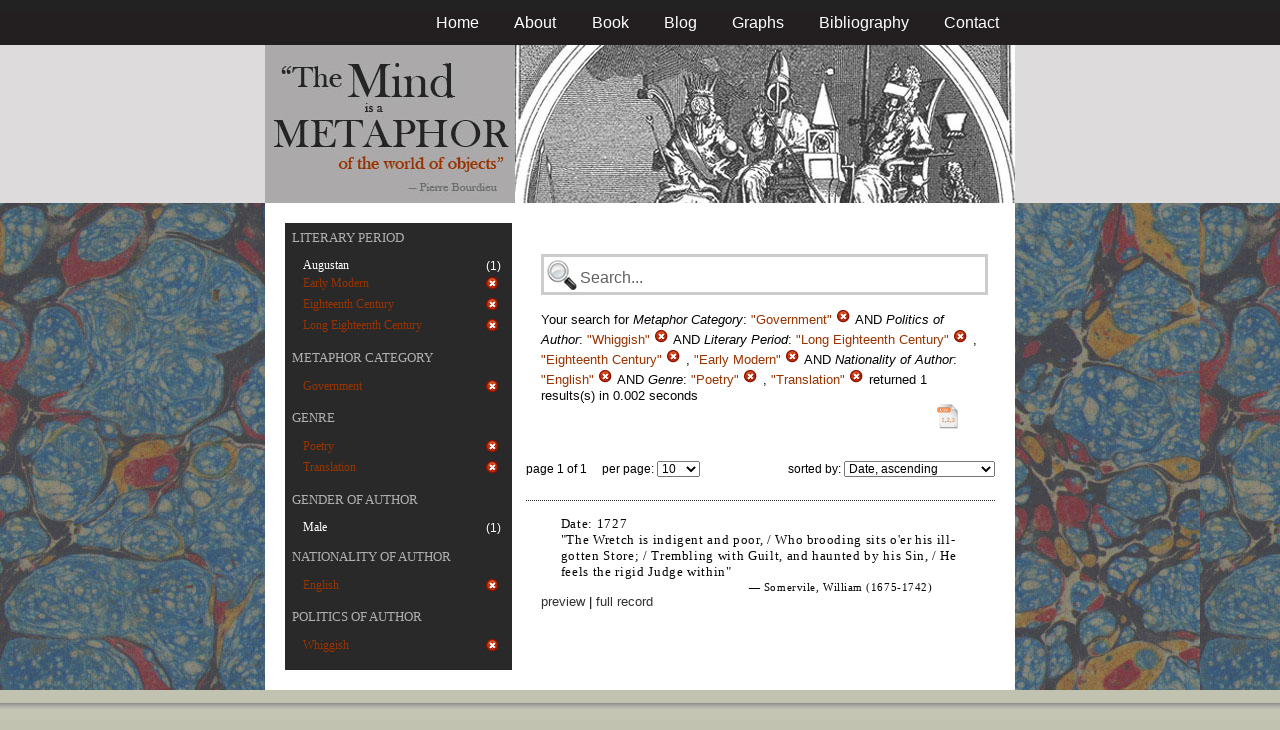

--- FILE ---
content_type: text/html; charset=utf-8
request_url: https://metaphors.lib.virginia.edu/metaphors?f%5Bauthor_nationality%5D%5B%5D=English&f%5Bauthor_politic%5D%5B%5D=Whiggish&f%5Bcategories%5D%5B%5D=Government&f%5Bwork_genres%5D%5B%5D=Poetry&f%5Bwork_genres%5D%5B%5D=Translation&f%5Bwork_literary_period%5D%5B%5D=Long+Eighteenth+Century&f%5Bwork_literary_period%5D%5B%5D=Eighteenth+Century&f%5Bwork_literary_period%5D%5B%5D=Early+Modern
body_size: 19471
content:
<!DOCTYPE html PUBLIC "-//W3C//DTD HTML 4.01//EN"
   "http://www.w3.org/TR/html4/strict.dtd">

<html lang="en">

	<head>
		<meta http-equiv="Content-Type" content="text/html; charset=utf-8">
		<title>The Mind is a Metaphor | Browse the Database</title>
		<link href="/stylesheets/base-min.css" media="screen" rel="stylesheet" type="text/css">
		<link href="/stylesheets/screen.css" media="screen" rel="stylesheet" type="text/css">
		
		<script src="/javascripts/jquery-1.3.2.min.js?1401823053" type="text/javascript"></script>
		<link rel="alternate" type="application/rss+xml" title="Mind is a Metaphor RSS Feed" href="/metaphors.rss">
	</head>
	
	<body>
		<div id="doc3" class="yui-t2">
			<div id="yui-main">
			<div id="hd" class="banner">
				<div id="header_nav">
					<ul>
						<li><a href="/metaphors">Home</a></li>
						<li><a href="/about">About</a></li>
						<li><a href="/book">Book</a></li>
						<li><a href="/blog">Blog</a></li>
						<li><a href="/graphs">Graphs</a></li>
						<li><a href="/bibliography">Bibliography</a></li>
						<li><a href="/contact">Contact</a></li>
					</ul>
				</div>
				
				<div id="logo_band">
					<a href="/metaphors"><img src="/images/logo.jpg" class="logo" alt="The Mind is a Metaphor" title="The Mind is a Metaphor"></a>
				</div>
			</div>
			
			<div id="bd">
				<div id="main_content">
					<script src="/javascripts/public.js?1401823053" type="text/javascript"></script>



<div id="metaphor_content" class="yui-gd">

	<div id="sidebar" class="yui-u first">
		<ul id="menu" class="-menu -collapsible -expandfirst">
	 
	 
		
		<li class="caps">
			<a href="/facets_about">Literary Period</a>
			
			<ul class="submenu">
				
				<li>
					
						<div class="container">
						<span class="left facet_label">
							<a href="/metaphors?f%5Bauthor_nationality%5D%5B%5D=English&amp;f%5Bauthor_politic%5D%5B%5D=Whiggish&amp;f%5Bcategories%5D%5B%5D=Government&amp;f%5Bwork_genres%5D%5B%5D=Poetry&amp;f%5Bwork_genres%5D%5B%5D=Translation&amp;f%5Bwork_literary_period%5D%5B%5D=Long+Eighteenth+Century&amp;f%5Bwork_literary_period%5D%5B%5D=Eighteenth+Century&amp;f%5Bwork_literary_period%5D%5B%5D=Early+Modern&amp;f%5Bwork_literary_period%5D%5B%5D=Augustan">Augustan</a>
						</span>
						<span class="right rightText facet_count">(1)</span>
						</div>
					
				</li>
				
				<li>
					
		   				<div class="container">
						<span class="left selected">
							Early Modern
						</span>
						<span class="right rightText facet_count">
							
							<a href="/metaphors?f%5Bauthor_nationality%5D%5B%5D=English&amp;f%5Bauthor_politic%5D%5B%5D=Whiggish&amp;f%5Bcategories%5D%5B%5D=Government&amp;f%5Bwork_genres%5D%5B%5D=Poetry&amp;f%5Bwork_genres%5D%5B%5D=Translation&amp;f%5Bwork_literary_period%5D%5B%5D=Long+Eighteenth+Century&amp;f%5Bwork_literary_period%5D%5B%5D=Eighteenth+Century">
								<img alt="Cancel_16" src="/images/cancel_16.png?1401823053" />
							</a>
						</span>
						</div>
					
				</li>
				
				<li>
					
		   				<div class="container">
						<span class="left selected">
							Eighteenth Century
						</span>
						<span class="right rightText facet_count">
							
							<a href="/metaphors?f%5Bauthor_nationality%5D%5B%5D=English&amp;f%5Bauthor_politic%5D%5B%5D=Whiggish&amp;f%5Bcategories%5D%5B%5D=Government&amp;f%5Bwork_genres%5D%5B%5D=Poetry&amp;f%5Bwork_genres%5D%5B%5D=Translation&amp;f%5Bwork_literary_period%5D%5B%5D=Long+Eighteenth+Century&amp;f%5Bwork_literary_period%5D%5B%5D=Early+Modern">
								<img alt="Cancel_16" src="/images/cancel_16.png?1401823053" />
							</a>
						</span>
						</div>
					
				</li>
				
				<li>
					
		   				<div class="container">
						<span class="left selected">
							Long Eighteenth Century
						</span>
						<span class="right rightText facet_count">
							
							<a href="/metaphors?f%5Bauthor_nationality%5D%5B%5D=English&amp;f%5Bauthor_politic%5D%5B%5D=Whiggish&amp;f%5Bcategories%5D%5B%5D=Government&amp;f%5Bwork_genres%5D%5B%5D=Poetry&amp;f%5Bwork_genres%5D%5B%5D=Translation&amp;f%5Bwork_literary_period%5D%5B%5D=Eighteenth+Century&amp;f%5Bwork_literary_period%5D%5B%5D=Early+Modern">
								<img alt="Cancel_16" src="/images/cancel_16.png?1401823053" />
							</a>
						</span>
						</div>
					
				</li>
				
			</ul>
		</li>
	 
	 
		
		<li class="caps">
			<a href="/facets_about">Metaphor Category</a>
			
			<ul class="submenu">
				
				<li>
					
		   				<div class="container">
						<span class="left selected">
							Government
						</span>
						<span class="right rightText facet_count">
							
							<a href="/metaphors?&amp;f%5Bauthor_nationality%5D%5B%5D=English&amp;f%5Bauthor_politic%5D%5B%5D=Whiggish&amp;f%5Bwork_genres%5D%5B%5D=Poetry&amp;f%5Bwork_genres%5D%5B%5D=Translation&amp;f%5Bwork_literary_period%5D%5B%5D=Long+Eighteenth+Century&amp;f%5Bwork_literary_period%5D%5B%5D=Eighteenth+Century&amp;f%5Bwork_literary_period%5D%5B%5D=Early+Modern">
								<img alt="Cancel_16" src="/images/cancel_16.png?1401823053" />
							</a>
						</span>
						</div>
					
				</li>
				
			</ul>
		</li>
	 
	 
		
		<li class="caps">
			<a href="/facets_about">Genre</a>
			
			<ul class="submenu">
				
				<li>
					
		   				<div class="container">
						<span class="left selected">
							Poetry
						</span>
						<span class="right rightText facet_count">
							
							<a href="/metaphors?f%5Bauthor_nationality%5D%5B%5D=English&amp;f%5Bauthor_politic%5D%5B%5D=Whiggish&amp;f%5Bcategories%5D%5B%5D=Government&amp;f%5Bwork_genres%5D%5B%5D=Translation&amp;f%5Bwork_literary_period%5D%5B%5D=Long+Eighteenth+Century&amp;f%5Bwork_literary_period%5D%5B%5D=Eighteenth+Century&amp;f%5Bwork_literary_period%5D%5B%5D=Early+Modern">
								<img alt="Cancel_16" src="/images/cancel_16.png?1401823053" />
							</a>
						</span>
						</div>
					
				</li>
				
				<li>
					
		   				<div class="container">
						<span class="left selected">
							Translation
						</span>
						<span class="right rightText facet_count">
							
							<a href="/metaphors?f%5Bauthor_nationality%5D%5B%5D=English&amp;f%5Bauthor_politic%5D%5B%5D=Whiggish&amp;f%5Bcategories%5D%5B%5D=Government&amp;f%5Bwork_genres%5D%5B%5D=Poetry&amp;f%5Bwork_literary_period%5D%5B%5D=Long+Eighteenth+Century&amp;f%5Bwork_literary_period%5D%5B%5D=Eighteenth+Century&amp;f%5Bwork_literary_period%5D%5B%5D=Early+Modern">
								<img alt="Cancel_16" src="/images/cancel_16.png?1401823053" />
							</a>
						</span>
						</div>
					
				</li>
				
			</ul>
		</li>
	 
	 
		
		<li class="caps">
			<a href="/facets_about">Gender of Author</a>
			
			<ul class="submenu">
				
				<li>
					
						<div class="container">
						<span class="left facet_label">
							<a href="/metaphors?f%5Bauthor_gender%5D%5B%5D=Male&amp;f%5Bauthor_nationality%5D%5B%5D=English&amp;f%5Bauthor_politic%5D%5B%5D=Whiggish&amp;f%5Bcategories%5D%5B%5D=Government&amp;f%5Bwork_genres%5D%5B%5D=Poetry&amp;f%5Bwork_genres%5D%5B%5D=Translation&amp;f%5Bwork_literary_period%5D%5B%5D=Long+Eighteenth+Century&amp;f%5Bwork_literary_period%5D%5B%5D=Eighteenth+Century&amp;f%5Bwork_literary_period%5D%5B%5D=Early+Modern">Male</a>
						</span>
						<span class="right rightText facet_count">(1)</span>
						</div>
					
				</li>
				
			</ul>
		</li>
	 
	 
		
		<li class="caps">
			<a href="/facets_about">Nationality of Author</a>
			
			<ul class="submenu">
				
				<li>
					
		   				<div class="container">
						<span class="left selected">
							English
						</span>
						<span class="right rightText facet_count">
							
							<a href="/metaphors?&amp;f%5Bauthor_politic%5D%5B%5D=Whiggish&amp;f%5Bcategories%5D%5B%5D=Government&amp;f%5Bwork_genres%5D%5B%5D=Poetry&amp;f%5Bwork_genres%5D%5B%5D=Translation&amp;f%5Bwork_literary_period%5D%5B%5D=Long+Eighteenth+Century&amp;f%5Bwork_literary_period%5D%5B%5D=Eighteenth+Century&amp;f%5Bwork_literary_period%5D%5B%5D=Early+Modern">
								<img alt="Cancel_16" src="/images/cancel_16.png?1401823053" />
							</a>
						</span>
						</div>
					
				</li>
				
			</ul>
		</li>
	 
	 
		
		<li class="caps">
			<a href="/facets_about">Politics of Author</a>
			
			<ul class="submenu">
				
				<li>
					
		   				<div class="container">
						<span class="left selected">
							Whiggish
						</span>
						<span class="right rightText facet_count">
							
							<a href="/metaphors?&amp;f%5Bauthor_nationality%5D%5B%5D=English&amp;f%5Bcategories%5D%5B%5D=Government&amp;f%5Bwork_genres%5D%5B%5D=Poetry&amp;f%5Bwork_genres%5D%5B%5D=Translation&amp;f%5Bwork_literary_period%5D%5B%5D=Long+Eighteenth+Century&amp;f%5Bwork_literary_period%5D%5B%5D=Eighteenth+Century&amp;f%5Bwork_literary_period%5D%5B%5D=Early+Modern">
								<img alt="Cancel_16" src="/images/cancel_16.png?1401823053" />
							</a>
						</span>
						</div>
					
				</li>
				
			</ul>
		</li>
	 
	 
		
</ul>
	</div>
	
	<div class="yui-u">
		
		<div id="search_box">
			
			<form action="/metaphors" method="get">
				<fieldset class="search">
					<legend>&nbsp;</legend>
					<label for="q"></label>
					<input class="q" id="q" name="q" type="text" />
						
							
								
									<input id="f_categories_" name="f[categories][]" type="hidden" value="Government" />
								
							
								
									<input id="f_author_politic_" name="f[author_politic][]" type="hidden" value="Whiggish" />
								
							
								
									<input id="f_work_literary_period_" name="f[work_literary_period][]" type="hidden" value="Long Eighteenth Century" />
								
									<input id="f_work_literary_period_" name="f[work_literary_period][]" type="hidden" value="Eighteenth Century" />
								
									<input id="f_work_literary_period_" name="f[work_literary_period][]" type="hidden" value="Early Modern" />
								
							
								
									<input id="f_author_nationality_" name="f[author_nationality][]" type="hidden" value="English" />
								
							
								
									<input id="f_work_genres_" name="f[work_genres][]" type="hidden" value="Poetry" />
								
									<input id="f_work_genres_" name="f[work_genres][]" type="hidden" value="Translation" />
								
							
						
					<input id="sort" name="sort" type="hidden" value="relevance" />
					
				</fieldset>
			</form>
			 
			<div id="searchParamsMsg">
				

Your search for

	

	

	
		
		
			
		
			
		
			
		
			
		
			
		
		
				<strong>Metaphor Category</strong>: 
				
				
					
				
				
						<em>"Government"</em> <a href="/metaphors?&amp;f%5Bauthor_nationality%5D%5B%5D=English&amp;f%5Bauthor_politic%5D%5B%5D=Whiggish&amp;f%5Bwork_genres%5D%5B%5D=Poetry&amp;f%5Bwork_genres%5D%5B%5D=Translation&amp;f%5Bwork_literary_period%5D%5B%5D=Long+Eighteenth+Century&amp;f%5Bwork_literary_period%5D%5B%5D=Eighteenth+Century&amp;f%5Bwork_literary_period%5D%5B%5D=Early+Modern" class="delete">
						<img alt="Cancel_16" src="/images/cancel_16.png?1401823053" />
						</a>
					
			 AND 
				<strong>Politics of Author</strong>: 
				
				
					
				
				
						<em>"Whiggish"</em> <a href="/metaphors?&amp;f%5Bauthor_nationality%5D%5B%5D=English&amp;f%5Bcategories%5D%5B%5D=Government&amp;f%5Bwork_genres%5D%5B%5D=Poetry&amp;f%5Bwork_genres%5D%5B%5D=Translation&amp;f%5Bwork_literary_period%5D%5B%5D=Long+Eighteenth+Century&amp;f%5Bwork_literary_period%5D%5B%5D=Eighteenth+Century&amp;f%5Bwork_literary_period%5D%5B%5D=Early+Modern" class="delete">
						<img alt="Cancel_16" src="/images/cancel_16.png?1401823053" />
						</a>
					
			 AND 
				<strong>Literary Period</strong>: 
				
				
					
				
					
				
					
				
				
						<em>"Long Eighteenth Century"</em> <a href="/metaphors?f%5Bauthor_nationality%5D%5B%5D=English&amp;f%5Bauthor_politic%5D%5B%5D=Whiggish&amp;f%5Bcategories%5D%5B%5D=Government&amp;f%5Bwork_genres%5D%5B%5D=Poetry&amp;f%5Bwork_genres%5D%5B%5D=Translation&amp;f%5Bwork_literary_period%5D%5B%5D=Eighteenth+Century&amp;f%5Bwork_literary_period%5D%5B%5D=Early+Modern" class="delete">
						<img alt="Cancel_16" src="/images/cancel_16.png?1401823053" />
						</a>
					, 
						<em>"Eighteenth Century"</em> <a href="/metaphors?f%5Bauthor_nationality%5D%5B%5D=English&amp;f%5Bauthor_politic%5D%5B%5D=Whiggish&amp;f%5Bcategories%5D%5B%5D=Government&amp;f%5Bwork_genres%5D%5B%5D=Poetry&amp;f%5Bwork_genres%5D%5B%5D=Translation&amp;f%5Bwork_literary_period%5D%5B%5D=Long+Eighteenth+Century&amp;f%5Bwork_literary_period%5D%5B%5D=Early+Modern" class="delete">
						<img alt="Cancel_16" src="/images/cancel_16.png?1401823053" />
						</a>
					, 
						<em>"Early Modern"</em> <a href="/metaphors?f%5Bauthor_nationality%5D%5B%5D=English&amp;f%5Bauthor_politic%5D%5B%5D=Whiggish&amp;f%5Bcategories%5D%5B%5D=Government&amp;f%5Bwork_genres%5D%5B%5D=Poetry&amp;f%5Bwork_genres%5D%5B%5D=Translation&amp;f%5Bwork_literary_period%5D%5B%5D=Long+Eighteenth+Century&amp;f%5Bwork_literary_period%5D%5B%5D=Eighteenth+Century" class="delete">
						<img alt="Cancel_16" src="/images/cancel_16.png?1401823053" />
						</a>
					
			 AND 
				<strong>Nationality of Author</strong>: 
				
				
					
				
				
						<em>"English"</em> <a href="/metaphors?&amp;f%5Bauthor_politic%5D%5B%5D=Whiggish&amp;f%5Bcategories%5D%5B%5D=Government&amp;f%5Bwork_genres%5D%5B%5D=Poetry&amp;f%5Bwork_genres%5D%5B%5D=Translation&amp;f%5Bwork_literary_period%5D%5B%5D=Long+Eighteenth+Century&amp;f%5Bwork_literary_period%5D%5B%5D=Eighteenth+Century&amp;f%5Bwork_literary_period%5D%5B%5D=Early+Modern" class="delete">
						<img alt="Cancel_16" src="/images/cancel_16.png?1401823053" />
						</a>
					
			 AND 
				<strong>Genre</strong>: 
				
				
					
				
					
				
				
						<em>"Poetry"</em> <a href="/metaphors?f%5Bauthor_nationality%5D%5B%5D=English&amp;f%5Bauthor_politic%5D%5B%5D=Whiggish&amp;f%5Bcategories%5D%5B%5D=Government&amp;f%5Bwork_genres%5D%5B%5D=Translation&amp;f%5Bwork_literary_period%5D%5B%5D=Long+Eighteenth+Century&amp;f%5Bwork_literary_period%5D%5B%5D=Eighteenth+Century&amp;f%5Bwork_literary_period%5D%5B%5D=Early+Modern" class="delete">
						<img alt="Cancel_16" src="/images/cancel_16.png?1401823053" />
						</a>
					, 
						<em>"Translation"</em> <a href="/metaphors?f%5Bauthor_nationality%5D%5B%5D=English&amp;f%5Bauthor_politic%5D%5B%5D=Whiggish&amp;f%5Bcategories%5D%5B%5D=Government&amp;f%5Bwork_genres%5D%5B%5D=Poetry&amp;f%5Bwork_literary_period%5D%5B%5D=Long+Eighteenth+Century&amp;f%5Bwork_literary_period%5D%5B%5D=Eighteenth+Century&amp;f%5Bwork_literary_period%5D%5B%5D=Early+Modern" class="delete">
						<img alt="Cancel_16" src="/images/cancel_16.png?1401823053" />
						</a>
					
			
	

	returned 1 results(s) in 0.002 seconds
	
		<p class="right">
		
			<a href="/metaphors.csv?f%5Bauthor_nationality%5D%5B%5D=English&amp;f%5Bauthor_politic%5D%5B%5D=Whiggish&amp;f%5Bcategories%5D%5B%5D=Government&amp;f%5Bwork_genres%5D%5B%5D=Poetry&amp;f%5Bwork_genres%5D%5B%5D=Translation&amp;f%5Bwork_literary_period%5D%5B%5D=Long+Eighteenth+Century&amp;f%5Bwork_literary_period%5D%5B%5D=Eighteenth+Century&amp;f%5Bwork_literary_period%5D%5B%5D=Early+Modern">
			<img alt="CSV" height="25" src="/images/doc_csv_icon.png?1401823053" title="Download Page Results as CSV" width="25" />
			</a>
		</p>
	


			</div>
			
		</div>
		
		
		
			<script type="text/javascript">
$(function(){
	//$('#sortOrderSelect').hide();
	$('#sortOrderSelect').change(function(){
		$('#resultsForm').submit();
	});
	$('#sortBy').click(function(){
		$(this).hide();
		$('#sortOrderSelect').show().focus();
		return false;
	});
})
</script>


<form id="resultsForm" action="/metaphors">
	
	
	
		<input id="f_categories_" name="f[categories][]" type="hidden" value="Government" />
	
		<input id="f_author_politic_" name="f[author_politic][]" type="hidden" value="Whiggish" />
	
		<input id="f_work_literary_period_" name="f[work_literary_period][]" type="hidden" value="Long Eighteenth CenturyEighteenth CenturyEarly Modern" />
	
		<input id="f_author_nationality_" name="f[author_nationality][]" type="hidden" value="English" />
	
		<input id="f_work_genres_" name="f[work_genres][]" type="hidden" value="PoetryTranslation" />
	
	
	<div id="resultsHeader" class="container">
		<div class="left half">
			page 1 of 1
			&nbsp;&nbsp;&nbsp;
			per page:
			<select name="per_page" id="perPageSelect">
				<option label="10" value="10">10</option><option label="25" value="25">25</option><option label="100" value="100">100</option>
			</select>
		</div>
		
		<div class="right half rightText">
			sorted by: <select name="sort" id="sortOrderSelect">
				<option label="Date, ascending" value="date">Date, ascending</option><option label="Date, descending" value="-date">Date, descending</option><option label="Relevance, ascending" value="relevance">Relevance, ascending</option><option label="Relevance, descending" value="-relevance">Relevance, descending</option><option label="Author, ascending" value="author">Author, ascending</option><option label="Author, descending" value="-author">Author, descending</option>
			</select>
		</div>
	</div>
	
	
	
</form>

			
	
	<div class="result">
		
		
		<p><strong>Date:</strong> 1727</p>
		
		
		<p>"The Wretch is indigent and poor, / Who brooding sits o'er his ill-gotten Store; / Trembling with Guilt, and haunted by his Sin, / He feels the rigid Judge within"</p>
		
		<blockquote>
			
				
					<p class="attribution">&mdash; Somervile, William (1675-1742)</p>
				
			
		</blockquote>
		
		<a href="/metaphors/11597" class="load_details">preview</a>
		 | 
		<a href="/metaphors/11597" title="An Imitation of the Ninth Ode of the Fourth Book of Horace.">full record</a> 
		
		<div class="details_container"></div>
	</div>
	

		
	
		<div id="results">
			
				
			
		</div>
	</div>
</div>

				</div>
			</div>

			<div id="ft">
				<div id="ft_wrap">
				<div class="scholars_lab_logo">
					<a href="http://lib.virginia.edu/scholarslab/"><img src="/images/slab.png" alt="Scholars' Lab"/></a>
				</div>
				<div id="util_container">
					<div class="copyright">
						<a href="http://creativecommons.org/licenses/by-nc-sa/2.5/">This work is CC licensed <img src="/images/cc_logo.png" alt="creative commons"/></a>
					</div>
					<div class="rss">
						<a href="/metaphors.rss?f%5Bauthor_nationality%5D%5B%5D=English&amp;f%5Bauthor_politic%5D%5B%5D=Whiggish&amp;f%5Bcategories%5D%5B%5D=Government&amp;f%5Bwork_genres%5D%5B%5D=Poetry&amp;f%5Bwork_genres%5D%5B%5D=Translation&amp;f%5Bwork_literary_period%5D%5B%5D=Long+Eighteenth+Century&amp;f%5Bwork_literary_period%5D%5B%5D=Eighteenth+Century&amp;f%5Bwork_literary_period%5D%5B%5D=Early+Modern&amp;sort=-timestamp">
							Subscribe to our RSS feed <img src="/images/rss.png" alt="rss feed"/>
						</a>
					</div>
					<div class="contact">
						<a href="/contact">
							Contact us <img src="/images/mail.png" alt="contact"/>
						</a>
					</div>
				</div>
				<div id="author_container">
					<p><em>The Mind is a Metaphor</em> is authored by <a href="http://www.engl.virginia.edu/people/bmp7e">Brad Pasanek</a>, Assistant Professor of English, <a href="http://virginia.edu">University of Virginia</a>.</p>
				</div>
				</div>
			</div>
			</div>
		</div>
		<script type="text/javascript">
		var gaJsHost = (("https:" == document.location.protocol) ? "https://ssl." : "http://www.");
		document.write(unescape("%3Cscript src='" + gaJsHost + "google-analytics.com/ga.js' type='text/javascript'%3E%3C/script%3E"));
		</script>
		<script type="text/javascript">
		try {
		var pageTracker = _gat._getTracker("UA-12325321-1");
		pageTracker._trackPageview();
		} catch(err) {}</script>
	</body>
</html>
